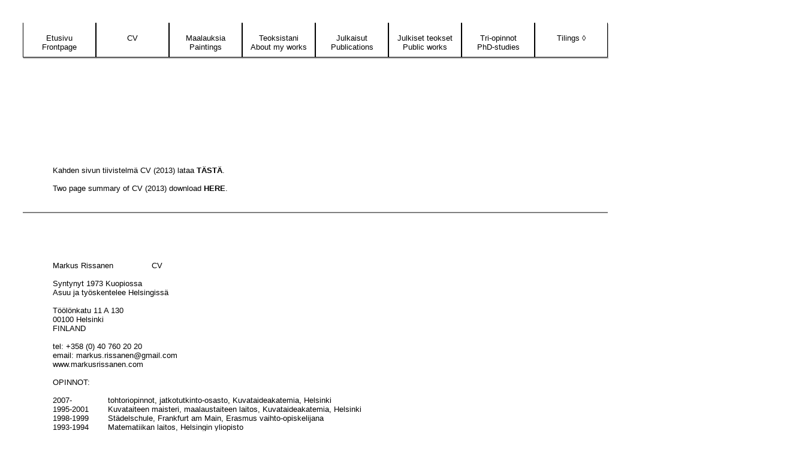

--- FILE ---
content_type: text/html
request_url: http://markusrissanen.com/cv.html
body_size: 22565
content:
<!DOCTYPE HTML>
<html>
	<head>
	<meta http-equiv="Content-Type" content="text/html;charset=utf-8">
		<meta name="author" content="Markus Rissanen">
		<meta name="description" content="Homepage of Markus Rissanen">
		<link href="main.css" rel="stylesheet" media="screen" type="text/css">
		<title>Markus Rissanen - CV</title>
	











<script type="text/javascript" src="LucidBase/js/jquery-1.8.2.min.js"></script>
<script type="text/javascript" src="LucidBase/js/jquery-ui-1.8.24.custom.min.js"></script>
<script type="text/javascript" src="Menu.js"></script>
</head>
	<body >
	<div class="pohja">
<div  >
<div style="position:relative;width:976px;height:auto;top:0px" >
<div style="position:relative;width:100%;height:196px;font-family:inherit" >
<a href="index.html" ><div class="menuosat" >
<h4>Etusivu<br>Frontpage</h4>
</div></a><a href="cv.html" ><div class="menuosat" >
<h4>CV</h4>
</div></a>
<div class="menuosat" style="height:57px;overflow:hidden" id="maalaukset" >

<h4>Maalauksia<br>Paintings</h4>
<div style="position:relative; top:0; left:0; width:100%; height:128px; padding-top:0; margin-top:0; " >
<a href="paintings0001.html" ><h5>2000 - 2001</h5></a>
<a href="paintings0203.html" ><h5>2002 - 2003</h5></a>
<a href="paintings0406.html" ><h5>2004 - 2006</h5></a>
<a href="paintings0709.html" ><h5>2007 - 2009</h5></a>
<a href="paintings1011.html" ><h5 style="" >2010 - 2012</h5></a>
</div>
</div><a href="aboutworks.html" ><div class="menuosat" >
<h4>Teoksistani<br>About my works</h4>
</div></a><a href="more.html" ><div class="menuosat" >
<h4>Julkaisut<br>Publications</h4>
</div></a><a href="cv.html" ></a><a href="publicworks.html" ><div class="menuosat" >
<h4>Julkiset teokset<br>Public works</h4>
</div></a><a href="phd.html" ><div class="menuosat" >
<h4>Tri-opinnot<br>PhD-studies</h4>
</div></a><a href="cv.html" ></a><a href="tilings.html" ><div class="menuosat" >
<h4>Tilings ◊</h4>
</div></a></div><div>
</div><div style="width:100%;height:60px;font-family:inherit;padding-left:50px;font-size:10pt;padding-top:30px;padding-bottom:30px">
<p>Kahden sivun tiivistelmä CV (2013) lataa <b><a href="markusrissanen.com8/WWW/aukeavat SIVUT/4 CV/CV-MR-2013-fi-2pp.pdf.zip" target="" name="">TÄSTÄ</a></b>.<br><br>Two page summary of CV (2013) download <b><a href="markusrissanen.com8/WWW/aukeavat SIVUT/4 CV/CV-MR-2013-eng-2pp.pdf.zip" target="" name="">HERE</a></b>.</p>
</div><div  class="valiviiva">
</div>


<div>
<div   id="cv"  style="margin-bottom:200px"><p>
Markus Rissanen &nbsp; &nbsp; &nbsp; &nbsp; &nbsp; &nbsp; &nbsp;&nbsp; CV <br>
<br>
Syntynyt 1973 Kuopiossa<br>
Asuu ja työskentelee Helsingissä<br>
<br>
Töölönkatu 11 A 130<br>
00100 Helsinki<br>
FINLAND<br>
<br>
tel: +358 (0) 40 760 20 20<br>
email: markus.rissanen@gmail.com<br>
www.markusrissanen.com<br>
<br>
OPINNOT:<br>
<br>
2007- &nbsp; &nbsp; &nbsp; &nbsp; &nbsp; &nbsp; &nbsp; tohtoriopinnot, jatkotutkinto-osasto, Kuvataideakatemia, Helsinki<br>
1995-2001 &nbsp; &nbsp; &nbsp;&nbsp; Kuvataiteen maisteri, maalaustaiteen laitos, Kuvataideakatemia, Helsinki<br>
1998-1999 &nbsp; &nbsp; &nbsp;&nbsp; Städelschule, Frankfurt am Main, Erasmus vaihto-opiskelijana<br>
1993-1994 &nbsp; &nbsp; &nbsp;&nbsp; Matematiikan laitos, Helsingin yliopisto<br>
1992-1993 &nbsp; &nbsp; &nbsp;&nbsp; Arkkitehtuurin osasto, Tampereen teknillinen korkeakoulu<br>
<br>
YKSITYISNÄYTTELYT:<br>
<br>
2013 &nbsp; &nbsp; &nbsp; &nbsp; &nbsp; &nbsp; &nbsp;&nbsp; "Tutti Frutti", Galleria Heino, Helsinki (näyttelykirja)<br>
2011 &nbsp; &nbsp; &nbsp; &nbsp; &nbsp; &nbsp; &nbsp;&nbsp; ”Figuring Out Nature”, Turun Yliopiston päärakennus<br>
2009 &nbsp; &nbsp; &nbsp; &nbsp; &nbsp; &nbsp; &nbsp;&nbsp; "Constructed Landscapes", Galleria Heino, Helsinki<br>
2008 &nbsp; &nbsp; &nbsp; &nbsp; &nbsp; &nbsp; &nbsp;&nbsp; Synart Art Gallery, Frankfurt am Main, Saksa (Jani Ruscican kanssa)<br>
2006 &nbsp; &nbsp; &nbsp; &nbsp; &nbsp; &nbsp; &nbsp;&nbsp; Galleria Huuto Uudenmaankatu, Helsinki<br>
2005 &nbsp; &nbsp; &nbsp; &nbsp; &nbsp; &nbsp; &nbsp;&nbsp; "Stemnotes", Galleria Heino, Helsinki (näyttelyluettelo)<br>
2003 &nbsp; &nbsp; &nbsp; &nbsp; &nbsp; &nbsp; &nbsp;&nbsp; "The Basics of Quantum Biology", Galleria Heino, Helsinki (näyttelyluettelo)<br>
2003 &nbsp; &nbsp; &nbsp; &nbsp; &nbsp; &nbsp; &nbsp;&nbsp; Galleria Huuto Viiskulma, Helsinki<br>
2002 &nbsp; &nbsp; &nbsp; &nbsp; &nbsp; &nbsp; &nbsp;&nbsp; Kluuvin galleria, Helsinki (Kimmo Kumelan kanssa)<br>
2001 &nbsp; &nbsp; &nbsp; &nbsp; &nbsp; &nbsp; &nbsp;&nbsp; "Retropsykedeelistä termodynamiikkaa", Kuvataideakatemian galleria, Helsinki<br>
<br>
YHTEISNÄYTTELYT:<br>
<br>
2009 &nbsp; &nbsp; &nbsp; &nbsp; &nbsp; &nbsp; &nbsp;&nbsp; Copenhagen Art Fair, (Galleria Heino), Kööpenhamina<br>
2008 &nbsp; &nbsp; &nbsp; &nbsp; &nbsp; &nbsp; &nbsp;&nbsp; Kunst Zürich 08 Art Fair, (Synart Art Gallery / Frankfurt am Main), Zürich<br>
2008 &nbsp; &nbsp; &nbsp; &nbsp; &nbsp; &nbsp; &nbsp;&nbsp; "Fennofolk", New Nordic Oddity, Designmuseo, Helsinki<br>
2008 &nbsp; &nbsp; &nbsp; &nbsp; &nbsp; &nbsp; &nbsp;&nbsp; "uusi luonto tieto", Forum Box, Helsinki, (ryhmänäyttelyssä mukana: <br> 
&nbsp; &nbsp; &nbsp; &nbsp; &nbsp; &nbsp; &nbsp;&nbsp;  &nbsp; &nbsp; &nbsp; &nbsp; Antti Immonen, Tuula Närhinen, Mikko Rantanen ja Markus Rissanen)<br>
2007 &nbsp; &nbsp; &nbsp; &nbsp; &nbsp; &nbsp; &nbsp;&nbsp; Copenhagen Art Fair (Transit Art Space gallery, Norja), Kööpenhamina<br>
2007 &nbsp; &nbsp; &nbsp; &nbsp; &nbsp; &nbsp; &nbsp;&nbsp; "Käsittämätöntä mutta totta", Helsingin kaupungin taidemuseo, Meilahti <br>              
2006 &nbsp; &nbsp; &nbsp; &nbsp; &nbsp; &nbsp; &nbsp;&nbsp; "Salong Berlin", Transit Art Space, Stavanger, Norja<br>
2006 &nbsp; &nbsp; &nbsp; &nbsp; &nbsp; &nbsp; &nbsp;&nbsp; "Salong", Projekt 0047 Gallery, Berliini<br>
2005 &nbsp; &nbsp; &nbsp; &nbsp; &nbsp; &nbsp; &nbsp;&nbsp; Stockholm Art Fair 2005, (Galleria Heino), Tukholma<br>
2004 &nbsp; &nbsp; &nbsp; &nbsp; &nbsp; &nbsp; &nbsp;&nbsp; "Art Goes Kapakka", Korjaamon Baari, Helsinki<br>
2004 &nbsp; &nbsp; &nbsp; &nbsp; &nbsp; &nbsp; &nbsp;&nbsp; "Group Show", The Leisure Club Mogadishni, Kööpenhamina<br>
2004 &nbsp; &nbsp; &nbsp; &nbsp; &nbsp; &nbsp; &nbsp;&nbsp; "Valkoinen-Vit-White", Onoma, Fiskars<br>
2004 &nbsp; &nbsp; &nbsp; &nbsp; &nbsp; &nbsp; &nbsp;&nbsp; "Citymind", Galleria Platform, Vaasa<br>
2003 &nbsp; &nbsp; &nbsp; &nbsp; &nbsp; &nbsp; &nbsp;&nbsp; Purnu 2003, Orivesi<br>
2003 &nbsp; &nbsp; &nbsp; &nbsp; &nbsp; &nbsp; &nbsp;&nbsp; Nuoret 2003, Helsingin Taidehalli ja Muu galleria, Helsinki<br>
2002 &nbsp; &nbsp; &nbsp; &nbsp; &nbsp; &nbsp; &nbsp;&nbsp; Galleria Huudon avajaisnäyttely, Helsinki<br>
2002 &nbsp; &nbsp; &nbsp; &nbsp; &nbsp; &nbsp; &nbsp;&nbsp; "Evil North", Universität der Kunste, Berliini<br>
2001 &nbsp; &nbsp; &nbsp; &nbsp; &nbsp; &nbsp; &nbsp;&nbsp; Nuorten näyttely, Helsingin Taidehalli ja Kiasma, Helsinki<br>
2000 &nbsp; &nbsp; &nbsp; &nbsp; &nbsp; &nbsp; &nbsp;&nbsp; "Alku", Kuvataideakatemian kevätnäyttely<br>
<br>
APURAHAT:<br>
<br>
2009-2012 &nbsp; &nbsp; &nbsp;&nbsp; Koneen Säätiö<br>
2008 &nbsp; &nbsp; &nbsp; &nbsp; &nbsp; &nbsp; &nbsp;&nbsp; Taiteen keskustoimikunta<br>
2007 &nbsp; &nbsp; &nbsp; &nbsp; &nbsp; &nbsp; &nbsp;&nbsp; Oskar Öflunds Stiftelse<br>
2007 &nbsp; &nbsp; &nbsp; &nbsp; &nbsp; &nbsp; &nbsp;&nbsp; Suomen Kulttuurirahasto<br>
2005 &nbsp; &nbsp; &nbsp; &nbsp; &nbsp; &nbsp; &nbsp;&nbsp; Taiteen näyttöapuraha<br>
2005 &nbsp; &nbsp; &nbsp; &nbsp; &nbsp; &nbsp; &nbsp;&nbsp; Valtion kuvataidetoimikunta<br>
2005 &nbsp; &nbsp; &nbsp; &nbsp; &nbsp; &nbsp; &nbsp;&nbsp; Uudenmaan taidetoimikunta <br>
2005 &nbsp; &nbsp; &nbsp; &nbsp; &nbsp; &nbsp; &nbsp;&nbsp; NIFCA residenssiapuraha<br>
2005 &nbsp; &nbsp; &nbsp; &nbsp; &nbsp; &nbsp; &nbsp;&nbsp; SLEIPNIR matka-apuraha<br>
2005 &nbsp; &nbsp; &nbsp; &nbsp; &nbsp; &nbsp; &nbsp;&nbsp; Oskar Öflunds Stiftelse<br>
2002 &nbsp; &nbsp; &nbsp; &nbsp; &nbsp; &nbsp; &nbsp;&nbsp; Oskar Öflunds Stiftelse<br>
2002 &nbsp; &nbsp; &nbsp; &nbsp; &nbsp; &nbsp; &nbsp;&nbsp; Suomen Taideyhdistys<br>
2001 &nbsp; &nbsp; &nbsp; &nbsp; &nbsp; &nbsp; &nbsp;&nbsp; Suomen Kulttuurirahasto<br>
2001 &nbsp; &nbsp; &nbsp; &nbsp; &nbsp; &nbsp; &nbsp;&nbsp; Paulon Säätiö <br>
1998 &nbsp; &nbsp; &nbsp; &nbsp; &nbsp; &nbsp; &nbsp;&nbsp; Helsingin kaupunki<br>
<br>
JULKISET TEOKSET:<br>
<br>
 &nbsp; &nbsp; &nbsp; &nbsp; &nbsp; &nbsp; &nbsp;&nbsp; - Kesällä 2011 toteutettu Helsingin kaupungin tilaama seinämaalaus ja lattiakuvioinnin suunnittelu päiväkoti Koralliin, Vuosaareen.<br>
<br>
 &nbsp; &nbsp; &nbsp; &nbsp; &nbsp; &nbsp; &nbsp;&nbsp; - Kesällä 2006 toteutettu Helsingin kaupungin tilaama n. 100m2 seinämaalaus "Kertaamus" Pohjois-Haagan ala-asteen kouluun<br>
<br>
JULKAISUT:<br>
<br>
 &nbsp; &nbsp; &nbsp; &nbsp; &nbsp; &nbsp; &nbsp;&nbsp; - ”Markus Rissanen, Maalauksia / Paintings, 2000-2012”, Galleria Heinon näyttelykirja, (120 sivua, ISBN: 978-952-5636-27-7), 2013<br>
 &nbsp; &nbsp; &nbsp; &nbsp; &nbsp; &nbsp; &nbsp;&nbsp; - Harri Mäcklin: ”Karkkivärien alla on sanomaa”, HS 19.1.2013<br>
 &nbsp; &nbsp; &nbsp; &nbsp; &nbsp; &nbsp; &nbsp;&nbsp; - Timo Valjakka: "Maalaus haastaa länsimaisen ajattelun", HS 27.1.2009<br>
 &nbsp; &nbsp; &nbsp; &nbsp; &nbsp; &nbsp; &nbsp;&nbsp; - Otso Kantokorpi: ”Maisemaa kaikki tyyni”, TAIDE-lehti, 1/2009 (pp.48-49)<br>
 &nbsp; &nbsp; &nbsp; &nbsp; &nbsp; &nbsp; &nbsp;&nbsp; - Christoph Schütte: "Blumen, Schneeflöckhchen und Fledermäuse", Frankfurter Algemeine Zeitung 2.10.2008, (p.68)<br>
 &nbsp; &nbsp; &nbsp; &nbsp; &nbsp; &nbsp; &nbsp;&nbsp; - TAIDE-lehti, 2/2008 (p.41-43)<br>
 &nbsp; &nbsp; &nbsp; &nbsp; &nbsp; &nbsp; &nbsp;&nbsp; - Markus Tuormaa: "Havainnottomuus ja kuva", Forum Boxin näyttelyluettelo 2008<br>
 &nbsp; &nbsp; &nbsp; &nbsp; &nbsp; &nbsp; &nbsp;&nbsp; - Jyrki Siukonen: "Hymyilevä järjestysmies", Galleria Heinon näyttelyluettelo 2005<br>
 &nbsp; &nbsp; &nbsp; &nbsp; &nbsp; &nbsp; &nbsp;&nbsp; - Jukka Yli-Lassila: "Markus Rissasen kolorismi ravistelee", HS 30.10.2003<br>
 &nbsp; &nbsp; &nbsp; &nbsp; &nbsp; &nbsp; &nbsp;&nbsp; - Lena Seraphin: "Den lektystna varelsen", Hufvudstadsbladet 1.11.2003<br>
 &nbsp; &nbsp; &nbsp; &nbsp; &nbsp; &nbsp; &nbsp;&nbsp; - Juha-Heikki Tihinen: "Pinnan vuoksi", Galleria Heinon näyttelyluettelo 2003<br>
 &nbsp; &nbsp; &nbsp; &nbsp; &nbsp; &nbsp; &nbsp;&nbsp; - Arja Maunuksela: "Keksijän ja romantikon järjestelmät", HS 8.6.2002<br>
 &nbsp; &nbsp; &nbsp; &nbsp; &nbsp; &nbsp; &nbsp;&nbsp; - Anu Uimonen: "Tilan ja ajan taide kukoistaa", Helsingin Sanomat 18.5.2000<br>
<br>
MUUTA:<br>
<br>
 &nbsp; &nbsp; &nbsp; &nbsp; &nbsp; &nbsp; &nbsp;&nbsp; - Taidemaalariliiton jäsen, mukana liiton jäsenvalintalautakunnassa v. 2007-2008<br>
 &nbsp; &nbsp; &nbsp; &nbsp; &nbsp; &nbsp; &nbsp;&nbsp; - Näyttelyvaihtokeskus FRAMEN kuukauden taiteilija lokakuussa 2003<br>
 &nbsp; &nbsp; &nbsp; &nbsp; &nbsp; &nbsp; &nbsp;&nbsp; - NIFCAN taiteilijaresidenssissä Hollufgårdissa, Tanskassa touko-elokuun 2005<br>
 &nbsp; &nbsp; &nbsp; &nbsp; &nbsp; &nbsp; &nbsp;&nbsp; - Suomen Taideyhdistyksen ostolautakunnan jäsen maaliskuusta 2004-2007<br>
 &nbsp; &nbsp; &nbsp; &nbsp; &nbsp; &nbsp; &nbsp;&nbsp; - Kuvaston edustajana Lyhty-valtuuskunnassa 2006-kevät 2009 <br>
<br>
TEOKSIA KOKOELMISSA:<br>
<br>
 &nbsp; &nbsp; &nbsp; &nbsp; &nbsp; &nbsp; &nbsp;&nbsp; -Helsingin kaupungin taidemuseo<br>
 &nbsp; &nbsp; &nbsp; &nbsp; &nbsp; &nbsp; &nbsp;&nbsp; -Heinon kokoelmat<br>
 &nbsp; &nbsp; &nbsp; &nbsp; &nbsp; &nbsp; &nbsp;&nbsp; -Kiasma<br>
 &nbsp; &nbsp; &nbsp; &nbsp; &nbsp; &nbsp; &nbsp;&nbsp; -Paulon Säätiö<br>
 &nbsp; &nbsp; &nbsp; &nbsp; &nbsp; &nbsp; &nbsp;&nbsp; -Saastamoisen Säätiö<br>
 &nbsp; &nbsp; &nbsp; &nbsp; &nbsp; &nbsp; &nbsp;&nbsp; -Suomen valtio, (Pietarin pääkonsulaatti)<br>
 &nbsp; &nbsp; &nbsp; &nbsp; &nbsp; &nbsp; &nbsp;&nbsp; -Swanljungin kokoelmat<br>
 &nbsp; &nbsp; &nbsp; &nbsp; &nbsp; &nbsp; &nbsp;&nbsp; -Wihurin rahasto<br>
 &nbsp; &nbsp; &nbsp; &nbsp; &nbsp; &nbsp; &nbsp;&nbsp; -Yksityiskokoelmia</p><div style="background-color:rgba(0,0,0,0.50);width:100%;height:2px;margin-top:80px">
</div>
<br>
<br>
<br>
<br>
<br>
<br>
<br>
<br>
<br>
<br>
<p>
Markus Rissanen &nbsp; &nbsp; &nbsp; &nbsp; &nbsp; &nbsp; &nbsp;&nbsp; CV <br>
<br>
Born 1973 in Kuopio, Finland<br>
Lives and works in Helsinki, Finland<br>
<br>
Töölönkatu 11 A 130<br>
00100 Helsinki<br>
FINLAND<br>
<br>
tel: +358 (0) 40 760 20 20<br>
email: markus.rissanen@gmail.com<br>
www.markusrissanen.com<br>
<br>
STUDIES:<br>
<br>
2007- &nbsp; &nbsp; &nbsp; &nbsp; &nbsp; &nbsp; &nbsp; Department of Postgraduate Studies, Academy of Fine Arts, Helsinki<br>
1995-2001 &nbsp; &nbsp; &nbsp;&nbsp; Master of Fine Arts, Department of Painting, Academy of Fine Arts, Helsinki<br>
1998-1999 &nbsp; &nbsp; &nbsp;&nbsp; Städelschule, Frankfurt am Main, Germany, as an Erasmus exchange-student<br>
1993-1994 &nbsp; &nbsp; &nbsp;&nbsp; Department of Mathematics, University of Helsinki, Finland<br>
1992-1993 &nbsp; &nbsp; &nbsp;&nbsp; Department of Architecture, Polytechnic University of Tampere, Finland<br>
<br>
SOLO EXHIBITIONS:<br>
<br>
2013 &nbsp; &nbsp; &nbsp; &nbsp; &nbsp; &nbsp; &nbsp;&nbsp; ”Tutti Frutti”, Galleria Heino, Helsinki, Finland (Book)<br>
2011 &nbsp; &nbsp; &nbsp; &nbsp; &nbsp; &nbsp; &nbsp;&nbsp; ”Figuring Out Nature”, University of Turku, Turku, Finland<br>
2009 &nbsp; &nbsp; &nbsp; &nbsp; &nbsp; &nbsp; &nbsp;&nbsp; "Constructed Landscapes", Galleria Heino, Helsinki<br>
2008 &nbsp; &nbsp; &nbsp; &nbsp; &nbsp; &nbsp; &nbsp;&nbsp; Synart Art Gallery, Frankfurt am Main, Germany (with Jani Ruscica)<br>
2006 &nbsp; &nbsp; &nbsp; &nbsp; &nbsp; &nbsp; &nbsp;&nbsp; Galleria Huuto Uudenmaankatu, Helsinki<br>
2005 &nbsp; &nbsp; &nbsp; &nbsp; &nbsp; &nbsp; &nbsp;&nbsp; "Stemnotes", Galleria Heino, Helsinki (Catalogue)<br>
2003 &nbsp; &nbsp; &nbsp; &nbsp; &nbsp; &nbsp; &nbsp;&nbsp; "The Basics of Quantum Biology", Galleria Heino, Helsinki (Catalogue)<br>
2003 &nbsp; &nbsp; &nbsp; &nbsp; &nbsp; &nbsp; &nbsp;&nbsp; Galleria Huuto Viiskulma, Helsinki<br>
2002 &nbsp; &nbsp; &nbsp; &nbsp; &nbsp; &nbsp; &nbsp;&nbsp; Kluuvi gallery, Helsinki, Finland (with Kimmo Kumela)<br>
2001 &nbsp; &nbsp; &nbsp; &nbsp; &nbsp; &nbsp; &nbsp;&nbsp; "Retropsychedelic Thermodynamics", Academy of Fine Arts Gallery, Helsinki<br>
<br>
GROUP EXHIBITIONS:<br>
<br>
2009 &nbsp; &nbsp; &nbsp; &nbsp; &nbsp; &nbsp; &nbsp;&nbsp; Copenhagen Art Fair, (Galleria Heino), Denmark<br>
2008 &nbsp; &nbsp; &nbsp; &nbsp; &nbsp; &nbsp; &nbsp;&nbsp; Kunst Zürich 08 Art Fair, (Synart Art Gallery / Frankfurt am Main), Zürich<br>
2008 &nbsp; &nbsp; &nbsp; &nbsp; &nbsp; &nbsp; &nbsp;&nbsp; "Fennofolk", New Nordic Oddity, Designmuseum, Helsinki, Finland<br>
2008 &nbsp; &nbsp; &nbsp; &nbsp; &nbsp; &nbsp; &nbsp;&nbsp; Group exhibition at Forum Box gallery, Helsinki, Finland<br> 
&nbsp; &nbsp; &nbsp; &nbsp; &nbsp; &nbsp; &nbsp;&nbsp;  &nbsp; &nbsp; &nbsp; &nbsp; Antti Immonen, Tuula Närhinen, Mikko Rantanen and Markus Rissanen)<br>
2007 &nbsp; &nbsp; &nbsp; &nbsp; &nbsp; &nbsp; &nbsp;&nbsp; Copenhagen Art Fair (Transit Art Space gallery / Norway), Denmark<br>
2007 &nbsp; &nbsp; &nbsp; &nbsp; &nbsp; &nbsp; &nbsp;&nbsp; "Unbelievable But True", Helsinki City Art Museum (Meilahti), Finland<br>              
2006 &nbsp; &nbsp; &nbsp; &nbsp; &nbsp; &nbsp; &nbsp;&nbsp; "Salong Berlin", Transit Art Space, Stavanger, Norway<br>
2006 &nbsp; &nbsp; &nbsp; &nbsp; &nbsp; &nbsp; &nbsp;&nbsp; "Salong", Projekt 0047 Gallery, Berlin<br>
2005 &nbsp; &nbsp; &nbsp; &nbsp; &nbsp; &nbsp; &nbsp;&nbsp; Stockholm Art Fair 2005, (Galleria Heino), Sweden<br>
2004 &nbsp; &nbsp; &nbsp; &nbsp; &nbsp; &nbsp; &nbsp;&nbsp; "Art Goes Kapakka", Korjaamon Baari, Helsinki, Finland<br>
2004 &nbsp; &nbsp; &nbsp; &nbsp; &nbsp; &nbsp; &nbsp;&nbsp; "Group Show", The Leisure Club Mogadishni, Copenhagen, Denmark<br>
2004 &nbsp; &nbsp; &nbsp; &nbsp; &nbsp; &nbsp; &nbsp;&nbsp; "Valkoinen-Vit-White", Onoma, Fiskars, Finland<br>
2004 &nbsp; &nbsp; &nbsp; &nbsp; &nbsp; &nbsp; &nbsp;&nbsp; "Citymind", Galleria Platform, Vaasa, Finland<br>
2003 &nbsp; &nbsp; &nbsp; &nbsp; &nbsp; &nbsp; &nbsp;&nbsp; Purnu 2003, Orivesi, Finland<br>
2003 &nbsp; &nbsp; &nbsp; &nbsp; &nbsp; &nbsp; &nbsp;&nbsp; Young Artists 2003, Kunsthalle Helsinki and Muu gallery, Helsinki, Finland<br>
2002 &nbsp; &nbsp; &nbsp; &nbsp; &nbsp; &nbsp; &nbsp;&nbsp; Opening exhibition of the Galleria Huuto, Helsinki, Finland<br>
2002 &nbsp; &nbsp; &nbsp; &nbsp; &nbsp; &nbsp; &nbsp;&nbsp; "Evil North", Universität der Kunste, Berlin, Germany<br>
2001 &nbsp; &nbsp; &nbsp; &nbsp; &nbsp; &nbsp; &nbsp;&nbsp; Young Artists´ Exhibition, Kunsthalle Helsinki and Kiasma, Helsinki, Finland<br>
2000 &nbsp; &nbsp; &nbsp; &nbsp; &nbsp; &nbsp; &nbsp;&nbsp; "Alku", Graduation Exhibition of the Academy of Fine Arts, Helsinki, Finland<br>
<br><br>
GRANTS:<br>
<br>
2009-2012 &nbsp; &nbsp; &nbsp;&nbsp; Kone Foundation<br>
2008 &nbsp; &nbsp; &nbsp; &nbsp; &nbsp; &nbsp; &nbsp;&nbsp; Arts Council of Finland<br>
2007 &nbsp; &nbsp; &nbsp; &nbsp; &nbsp; &nbsp; &nbsp;&nbsp; Oskar Öflunds Stiftelse<br>
2007 &nbsp; &nbsp; &nbsp; &nbsp; &nbsp; &nbsp; &nbsp;&nbsp; Finnish Cultural Foundation<br>
2005 &nbsp; &nbsp; &nbsp; &nbsp; &nbsp; &nbsp; &nbsp;&nbsp; Arts Council Exhibition Grant<br>
2005 &nbsp; &nbsp; &nbsp; &nbsp; &nbsp; &nbsp; &nbsp;&nbsp; Arts Council of Finland<br>
2005 &nbsp; &nbsp; &nbsp; &nbsp; &nbsp; &nbsp; &nbsp;&nbsp; Arts Council of the Uusimaa district<br>
2005 &nbsp; &nbsp; &nbsp; &nbsp; &nbsp; &nbsp; &nbsp;&nbsp; NIFCA recidency grant<br>
2005 &nbsp; &nbsp; &nbsp; &nbsp; &nbsp; &nbsp; &nbsp;&nbsp; SLEIPNIR travel grant<br>
2005 &nbsp; &nbsp; &nbsp; &nbsp; &nbsp; &nbsp; &nbsp;&nbsp; Oskar Öflunds Stiftelse<br>
2002 &nbsp; &nbsp; &nbsp; &nbsp; &nbsp; &nbsp; &nbsp;&nbsp; Oskar Öflunds Stiftelse<br>
2002 &nbsp; &nbsp; &nbsp; &nbsp; &nbsp; &nbsp; &nbsp;&nbsp; Fine Arts Association of Finland<br>
2001 &nbsp; &nbsp; &nbsp; &nbsp; &nbsp; &nbsp; &nbsp;&nbsp; Finnish Cultural Foundation<br>
2001 &nbsp; &nbsp; &nbsp; &nbsp; &nbsp; &nbsp; &nbsp;&nbsp; Paulo Foundation<br>
1998 &nbsp; &nbsp; &nbsp; &nbsp; &nbsp; &nbsp; &nbsp;&nbsp; City of Helsinki<br>
<br>
PUBLIC COMMISSIONS:<br>
<br>
 &nbsp; &nbsp; &nbsp; &nbsp; &nbsp; &nbsp; &nbsp;&nbsp; - Wall painting and a design for floor pattern commissioned by the City of Helsinki, Kindergarden Koralli, Vuosaari, Helsinki, executed 2011<br>
<br>
 &nbsp; &nbsp; &nbsp; &nbsp; &nbsp; &nbsp; &nbsp;&nbsp; - Wall painting commissioned by the City of Helsinki, painted 2006, Pohjois-Haaga Elementary Scool, size of work approx. 100m2<br>
<br>
BIBLIOGRAPHY:<br>
<br>
 &nbsp; &nbsp; &nbsp; &nbsp; &nbsp; &nbsp; &nbsp;&nbsp; - ”Markus Rissanen, Maalauksia / Paintings, 2000-2012”, a hard cover book<br>
 &nbsp; &nbsp; &nbsp; &nbsp; &nbsp; &nbsp; &nbsp;&nbsp; &nbsp;  published by Galleria Heino 2013 (120 pages, ISBN: 978-952-5636-27-7)<br>
 &nbsp; &nbsp; &nbsp; &nbsp; &nbsp; &nbsp; &nbsp;&nbsp; - Harri Mäcklin: ”Karkkivärien alla on sanomaa”, HS 19.1.2013<br>
 &nbsp; &nbsp; &nbsp; &nbsp; &nbsp; &nbsp; &nbsp;&nbsp; - Timo Valjakka: "Maalaus haastaa länsimaisen ajattelun", HS 27.1.2009<br>
 &nbsp; &nbsp; &nbsp; &nbsp; &nbsp; &nbsp; &nbsp;&nbsp; - Otso Kantokorpi: ”Maisemaa kaikki tyyni”, TAIDE-magazine, 1/2009 (pp.48-49)<br>
 &nbsp; &nbsp; &nbsp; &nbsp; &nbsp; &nbsp; &nbsp;&nbsp; - Christoph Schütte: "Blumen, Schneeflöckhchen und Fledermäuse", Frankfurter Algemeine Zeitung 2.10.2008, (p.68)<br>
 &nbsp; &nbsp; &nbsp; &nbsp; &nbsp; &nbsp; &nbsp;&nbsp; - Markus Rissanen, TAIDE-lehti, 2/2008 (p.41-43)<br>
 &nbsp; &nbsp; &nbsp; &nbsp; &nbsp; &nbsp; &nbsp;&nbsp; - Markus Rissanen, in the book: ”The Artist’s Knowledge 2”, Kuvataideakatemia,<br>
 &nbsp; &nbsp; &nbsp; &nbsp; &nbsp; &nbsp; &nbsp;&nbsp; &nbsp; Finnish Academy of Fine Arts, 2008, (pp.92-95)<br>
 &nbsp; &nbsp; &nbsp; &nbsp; &nbsp; &nbsp; &nbsp;&nbsp; - Markus Tuormaa: "Havainnottomuus ja kuva", Forum Boxin catalogue 2008<br>
 &nbsp; &nbsp; &nbsp; &nbsp; &nbsp; &nbsp; &nbsp;&nbsp; - Jyrki Siukonen: "The Art of Smiling Orderly", Galleria Heino, catalogue 2005<br>
 &nbsp; &nbsp; &nbsp; &nbsp; &nbsp; &nbsp; &nbsp;&nbsp; - Jukka Yli-Lassila: "Markus Rissasen kolorismi ravistelee", HS 30.10.2003<br>
 &nbsp; &nbsp; &nbsp; &nbsp; &nbsp; &nbsp; &nbsp;&nbsp; - Lena Seraphin: "Den lektystna varelsen", Hufvudstadsbladet 1.11.2003<br>
 &nbsp; &nbsp; &nbsp; &nbsp; &nbsp; &nbsp; &nbsp;&nbsp; - Juha-Heikki Tihinen: "For the Surface", Galleria Heino, catalogue 2003<br>
 &nbsp; &nbsp; &nbsp; &nbsp; &nbsp; &nbsp; &nbsp;&nbsp; - Arja Maunuksela: "Keksijän ja romantikon järjestelmät", HS 8.6.2002<br>
 &nbsp; &nbsp; &nbsp; &nbsp; &nbsp; &nbsp; &nbsp;&nbsp; - Anu Uimonen: "Tilan ja ajan taide kukoistaa", Helsingin Sanomat 18.5.2000<br>
<br>
OTHER RELATED  ACTIVITY:<br>
<br>
 &nbsp; &nbsp; &nbsp; &nbsp; &nbsp; &nbsp; &nbsp;&nbsp; - Member of Finnish Painters´ Union<br>
 &nbsp; &nbsp; &nbsp; &nbsp; &nbsp; &nbsp; &nbsp;&nbsp; - Artist of the Month of FRAME, Finnish Fund for Art Exhange in October 2003<br>
 &nbsp; &nbsp; &nbsp; &nbsp; &nbsp; &nbsp; &nbsp;&nbsp; - NIFCA Nordic AIR residency in Hollufgård, Denmark, May-August 2005<br>
 &nbsp; &nbsp; &nbsp; &nbsp; &nbsp; &nbsp; &nbsp;&nbsp; - Purchaser of art for the Fine Arts Association of Finland, 2004-2007<br>
<br>
WORKS IN COLLECTIONS:<br>
<br>
 &nbsp; &nbsp; &nbsp; &nbsp; &nbsp; &nbsp; &nbsp;&nbsp; - Finnish State, (at the Main Consulate of Finland in St.Petersburg, Russia)<br>
 &nbsp; &nbsp; &nbsp; &nbsp; &nbsp; &nbsp; &nbsp;&nbsp; - Helsinki City Art Museum, Helsinki, Finland<br>
 &nbsp; &nbsp; &nbsp; &nbsp; &nbsp; &nbsp; &nbsp;&nbsp; - Heino Collection, Helsinki, Finland<br>
 &nbsp; &nbsp; &nbsp; &nbsp; &nbsp; &nbsp; &nbsp;&nbsp; - Kiasma, Museum of Contemporary Art, Helsinki, Finland<br>
 &nbsp; &nbsp; &nbsp; &nbsp; &nbsp; &nbsp; &nbsp;&nbsp; - Paulo Foundation, Espoo, Finland<br>
 &nbsp; &nbsp; &nbsp; &nbsp; &nbsp; &nbsp; &nbsp;&nbsp; - Saastamoinen Collection, EMMA, Espoo Museum of Modern Art, Finland<br>
 &nbsp; &nbsp; &nbsp; &nbsp; &nbsp; &nbsp; &nbsp;&nbsp; - Swanljung Collection, Vaasa Art Museum, Finland<br>
 &nbsp; &nbsp; &nbsp; &nbsp; &nbsp; &nbsp; &nbsp;&nbsp; - Wihuri Collection, Rovaniemi Art Museum, Finland<br>
 &nbsp; &nbsp; &nbsp; &nbsp; &nbsp; &nbsp; &nbsp;&nbsp; - Private collections in Finland, Norway and Germany</p>

<div style="position:absolute;width:100%;height:0px;bottom:0px" >
</div>
</div></div><div>
</div>



</div>
</div></div>




</body>
</html>

--- FILE ---
content_type: text/css
request_url: http://markusrissanen.com/main.css
body_size: 3451
content:



p {
font-size:10pt;
font-family:inherit;
}



.valiviiva {
background-color: rgba(0, 0, 0, 0.496094);
height: 2px;
margin-bottom: 80px;
width:100%;
}


.pohja {
width:100%;
height:auto;
margin-top:30px;
margin-left:30px;
position:relative;
}


.30x30px {padding-top: 30px; padding-left: 30px; }


.julkisetkuvat {
padding-top:150px;
}

.uusi-teksti {
font-family: inherit;
font-size: 10pt;
padding-left:30px;
}

#cv { position: relative; width: 976px; height: auto; font-family: inherit; font-size: 10pt; padding-left: 50px; }


#about {
position: relative;
width:100%;
height:auto;
font-family:inherit;
font-size:10pt;
padding-left:50px;
}


.teossivuvuosiluvut { position: relative; width: 100%; height: 30px; font-family: inherit; font-size: 10pt; }


.teostekstit {
position: relative;
width: 100%;
height: 30px;
font-family:inherit;
font-size:10pt;
padding-bottom:180px;
}


.etusivu-teosvuosiluku {
position:absolute;
width: 100%;
height: 10px;
bottom: 0px;
font-family: inherit;
font-size: 10pt;
}


.etusivu-teoskuva {
position: relative;
width: 100%;
height: 160px;
background-position: inherit;
background-repeat: inherit;
background-repeat: inherit;
background-position: 0% 100%;
background-repeat: no-repeat no-repeat;
}


.etusivu-teoslaatikko {
position: relative;
float: left;
width: 25%;
height:175px;
margin-bottom: 120px;
}


ajankohtaista-linkit {
position: relative;
width: 100%;
height: 0px;
overflow: inherit;
overflow-x: hidden;
overflow-y: hidden;
font-family:inherit;
font-size:10pt;
}



.esittely3 {
position: relative;
width: 33%;
height: 200px;
float: left;
font-family:inherit;
}



a {
font-family:inherit;
color:rgb(0,0,0);
text-decoration:none;
}


a:hover {
cursor:pointer;
}



h4 {
font-family: inherit;
font-weight: 200;
font-size: 10pt;
text-align: center;
}


h5 {
font-family:inherit;
font-weight:200;
font-size:10pt;
text-align:center;
line-height:0.5em;
margin-top:0px;
margin-bottom:17px;
}


.menuosat {
position: relative;
width:120px;
height:57px;
float:left;
border-left:solid 1px #000000;
border-right:solid 1px #000000;
border-bottom:solid 1px #000000;
-webkit-box-shadow:rgba(121,121,121,0.50) 1px 2px 1px;
} 


.menuosat:hover {
cursor:pointer;
}


/* #Lists
================================================== */

	ul { list-style: none outside; }
	ol { list-style: decimal; }
	ol, ul {list-style: none; }
	ol, ul.square, ul.circle, ul.disc { margin-left: 30px; }
	ul.square { list-style: square outside; }
	ul.circle { list-style: circle outside; }
	ul.disc { list-style: disc outside; }
	ul ul, ul ol,
	ol ol, ol ul { margin: 4px 5px font-size: 90%;  }
	li {
line-height: 12px;
text-transform:uppercase;
display:inline;
padding-right:20px;
font-size:18px;
color:rgb(102,102,102);
font-family:inherit;
}

	nav ul ul {
border-radius: 0px;
position: absolute;
min-width:200%;
padding-top:12px;
top:100%;
left:40px;
display:none;
}

    
	nav ul li:hover > ul {
display:inline;
}
	nav ul:after {
clear: both;
display:inline;
}
nav ul {
list-style: none;
position: relative;
display:inline-table;
}
nav ul li {
float: left;
display:inline;
}
nav ul li a {
display:inline;
text-decoration: none;
}
nav ul li a:hover {
opacity:0.2;
}
nav ul ul li {
position: relative;
padding-right:15px;
}
nav ul ul li a {

font-size:14px;
color:rgb(57, 57, 57);
}


body {
font-family:Arial,serif;
position:absolute;
width:100%;
}


.mystyle {}<link href="main.css" rel="stylesheet" media="screen" type="text/css" >


--- FILE ---
content_type: application/javascript
request_url: http://markusrissanen.com/Menu.js
body_size: 2359
content:
/*
Lucid Generated Code
*/
function lucidDebug(uid,event) {
	try{
event.allAttributes_Lucid = "";
 for(var propertyName in event) {event.allAttributes_Lucid += propertyName+",";}		window.LucidWebPreviewDelegate.javascriptFunctionEntered_withEvent_(uid,event);
	} catch(err) { }
}


function lucidLog(uid,value) {
	try{
		console.log(value);
		window.LucidWebPreviewDelegate.lucidLog_withValue_(uid,value);
	} catch(err) { }
}




$(document).ready(function() {


//Lucid_LucidBinding_0_23_155192331919863296181608597111
/*lucidcode*/
$(/*luc!d_element*/'DIV#maalaukset'/*luc!d_element_end*/).bind(/*luc!d_event*/'mousedown'/*luc!d_event_end*/, function(event) {    
/*luc!d_debug*/	lucidDebug('155192331919863296181608597111',event);/*luc!d_debug_end*/
	/*luc!d_function*/myAnimator(this,event)/*luc!d_function_end*/;    });
/*lucidcode_end*/
//EndLucid


});

//Lucid_LucidJQueryAnimateAction_43_150_4986185027999725201890513420
function myAnimator(senderObject, event) {
	lucidDebug('4986185027999725201890513420',event);
/*lucidcode*/
$(/*luc!d_element*/'DIV#maalaukset'/*luc!d_element_end*/).animate(    {
    /*luc!d_allprops*//*luc!d_prop_0*/'height'/*luc!d_prop_0_end*/: /*luc!d_value_0*/'185'/*luc!d_value_0_end*/
/*luc!d_allprops_end*/
    }, {
    duration: /*luc!d_duration*/250/*luc!d_duration_end*/,
    specialEasing: {
    /*luc!d_alleasings*//*luc!d_prop_0*/'height'/*luc!d_prop_0_end*/: /*luc!d_easing_0*/'easeInOutSine'/*luc!d_easing_0_end*/
/*luc!d_alleasings_end*/
    },
    complete: function() {
        /*luc!d_callback*//*luc!d_callback_end*/
    }
    });
/*lucidcode_end*/

}
//EndLucid

//Lucid_LucidJQueryAnimateAction_157_150_86249330841041030648538778
function myAnimator_1(senderObject, event) {
	lucidDebug('86249330841041030648538778',event);
/*lucidcode*/
$(/*luc!d_element*/'DIV#maalaukset'/*luc!d_element_end*/).animate(    {
    /*luc!d_allprops*//*luc!d_prop_0*/'height'/*luc!d_prop_0_end*/: /*luc!d_value_0*/'57'/*luc!d_value_0_end*/
/*luc!d_allprops_end*/
    }, {
    duration: /*luc!d_duration*/600/*luc!d_duration_end*/,
    specialEasing: {
    /*luc!d_alleasings*//*luc!d_prop_0*/'height'/*luc!d_prop_0_end*/: /*luc!d_easing_0*/'swing'/*luc!d_easing_0_end*/
/*luc!d_alleasings_end*/
    },
    complete: function() {
        /*luc!d_callback*//*luc!d_callback_end*/
    }
    });
/*lucidcode_end*/

}
//EndLucid

